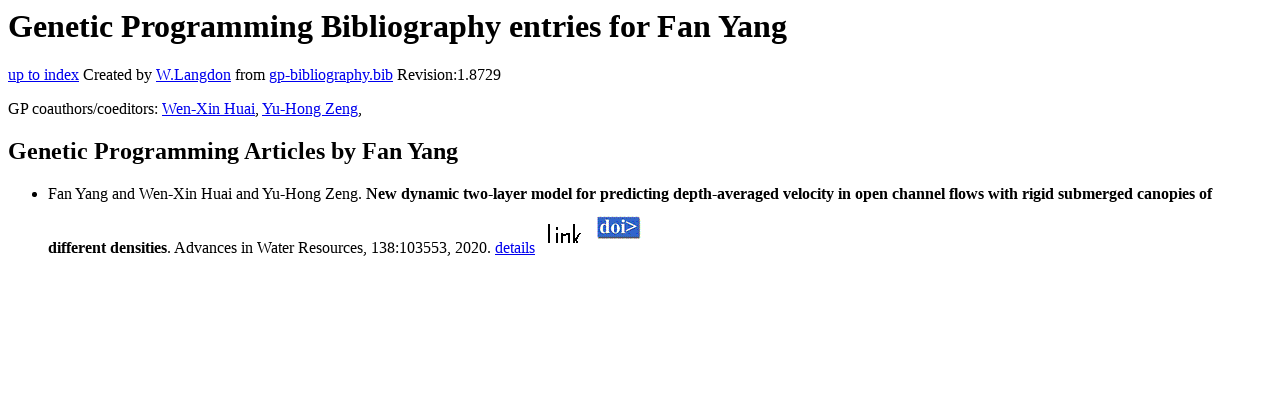

--- FILE ---
content_type: text/html; charset=UTF-8
request_url: http://gpbib.cs.ucl.ac.uk/gp-html/FanYang.html
body_size: 2088
content:
<!DOCTYPE HTML PUBLIC "-//W3C//DTD HTML 4.0 Transitional//EN">
<HTML lang="en">
<!--Converted with bib2html.awk $Revision: 1.98 $ http://www.cs.ucl.ac.uk/staff/W.Langdon!-->
<HEAD>
<TITLE> Genetic Programming Bibliography entries for Fan Yang </TITLE>
<meta name="viewport" content="width=device-width, initial-scale=1">
<meta name="description" content="genetic programming">
<meta name="description" content="computer science artificial intelligence , genetic algorithms,  genetic programming,                   depth-averaged velocity,  open channel flow,  rigid                  submerged vegetation,  dynamic two-layer model reference">
<meta name="description" content="genetic programming bibliography entries for fan yang">
<meta name="resource-type" content="document">
<meta name="distribution" content="global">
</HEAD>
<BODY>
<P>
<H1> Genetic Programming Bibliography entries for Fan Yang </H1>
<P>
<P>
<a href="index.html#FanYang.html">up to index</a>
Created by <A href="http://www.cs.ucl.ac.uk/staff/W.Langdon">W.Langdon</a> from
<a href="../gp-bibliography.bib">gp-bibliography.bib</a> Revision:1.8729
<P>
GP coauthors/coeditors: 
<a href="Wen-XinHuai.html">Wen-Xin Huai</a>,
<a href="Yu-HongZeng.html">Yu-Hong Zeng</a>,
<P>
<h2>Genetic Programming Articles by Fan Yang</h2>
<UL>
<li><a name="YANG:2020:AWR"></a>
  Fan Yang and  Wen-Xin Huai and  Yu-Hong Zeng.
<b>New dynamic two-layer model for predicting                 depth-averaged velocity in open channel flows with                 rigid submerged canopies of different densities</b>.
Advances in Water Resources, 138:103553, 2020.
<a href="YANG_2020_AWR.html">details</a>
  <a href="../cache/bin/cache.php?YANG:2020:AWR,http___www.sciencedirect.com_science_article_pii_S0309170819303148,http://www.sciencedirect.com/science/article/pii/S0309170819303148"><IMG BORDER=0 ISMAP SRC="../otr.gif"></a>
  <a href="../cache/bin/cache.php?YANG:2020:AWR,http___dx.doi.org_10.1016_j.advwatres.2020.103553,http://dx.doi.org/10.1016/j.advwatres.2020.103553"><IMG BORDER=0 ISMAP SRC="../doi.gif"></a>
 
<p>

</UL>
<P>
</HTML>
